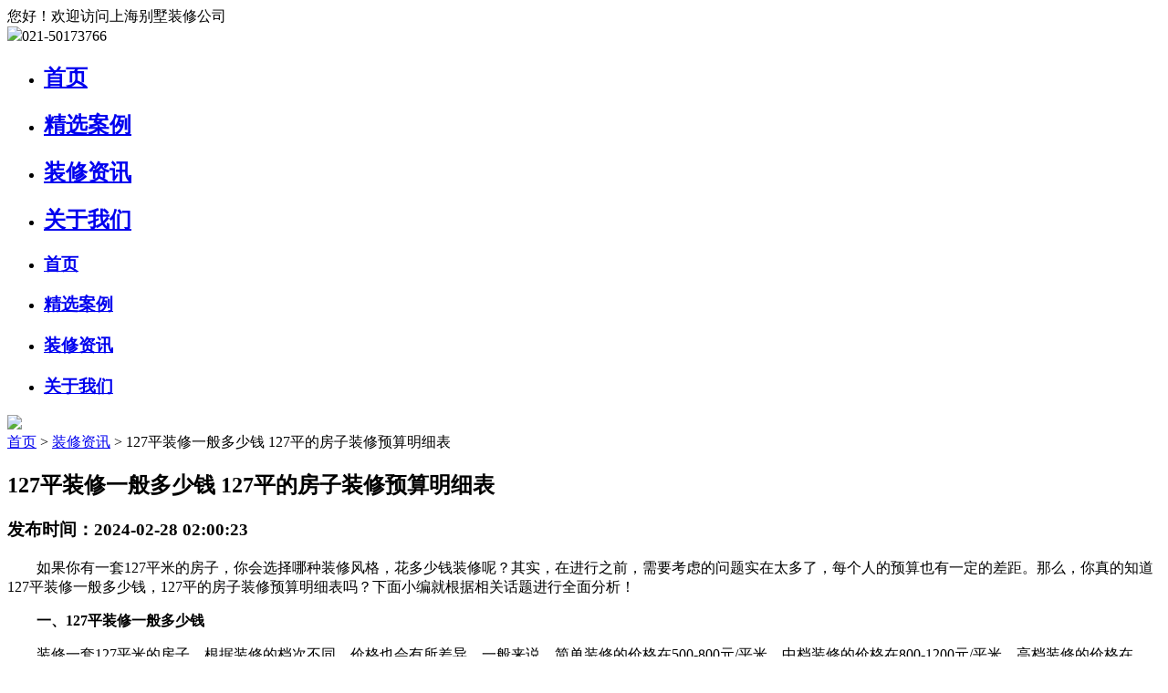

--- FILE ---
content_type: text/html; charset=utf-8
request_url: https://www.tongshuai.net.cn/article/40895.html
body_size: 6921
content:
<!DOCTYPE html>
<html>
<head>
    <meta name="viewport" content="width=device-width, initial-scale=1.0, user-scalable=no, minimum-scale=1.0, maximum-scale=1.0"/>
    <meta name="apple-mobile-web-app-capable" content="yes"/>
    <meta name="apple-mobile-web-app-status-bar-style" content="black-translucent"/>
    <meta http-equiv="Content-Type" content="text/html; charset=utf-8"/>
    <meta http-equiv="content-language" content="zh-CN">
    <meta http-equiv="X-UA-Compatible" content="IE=edge,chrome=1"/>
    <meta name="renderer" content="webkit"/>
    <meta content="always" name="referrer">
    <title>127平装修一般多少钱 127平的房子装修预算明细表 - 上海别墅装修公司</title> 
    <meta name="keywords" content='127平装修一般多少钱' /> 
    <meta name="description" content='如果你有一套127平米的房子，你会选择哪种装修风格，花多少钱装修呢？其实，在进行之前，需要考虑的问题实在太多了，每个人的预算也有一定的差距。那么，你真的知道127平装修一般多少钱，127平的房子装修预'>
    <link rel="stylesheet" href="/Public/Home/css/swiper.min.css"/>
    <link href="/Public/Home/css/style.css" rel="stylesheet" type="text/css"/>
    <link rel="stylesheet" type="text/css" href="/Public/Home/layui/css/layui.css" rel="nofollow" /> 
    <script type="text/javascript" src="/Public/Home/js/jquery.min.js"></script>
    <script type="text/javascript" src="/Public/Home/js/swiper.min.js"></script>
    <script type="text/javascript" src="/Public/Home/layui/lay/dest/layui.all.js" rel="nofollow"></script>
    
    <!--CSS引用-->
    
    <!--页面css引用-->
    
</head>
<script type="text/javascript">
$(document).ready(function () {
    bbpd();
})
function bbpd() {
    var theUA = window.navigator.userAgent.toLowerCase();
    if ((theUA.match(/msie\s\d+/) && theUA.match(/msie\s\d+/)[0]) || (theUA.match(/trident\s?\d+/) && theUA.match(/trident\s?\d+/)[0])) {
        var ieVersion = theUA.match(/msie\s\d+/)[0].match(/\d+/)[0] || theUA.match(/trident\s?\d+/)[0];
        if (ieVersion < 9) {
           
            document.writeln("Sorry, your browser is currently not supported. Please upgrade your browser or try a different browser (Chrome or FireFox).");
            document.execCommand("Stop");
        };
    }
}
</script>
<script type="text/javascript">
    var mt = 0;
    var mt1 = 0;
    window.onload = function () {

        var mydiv = document.getElementById("nav");
        var mt = mydiv.offsetTop;
        var mydiv1 = document.getElementById("sjnav");
        var mt1 = mydiv1.offsetTop;
        window.onscroll = function () {
            var t = document.documentElement.scrollTop || document.body.scrollTop;
            if (t > mt) {
                mydiv.style.position = "fixed";
                mydiv.style.margin = "0";
                mydiv.style.top = "0";
            } else {
                mydiv.style.margin = "0";
                mydiv.style.position = "static";
            }

            var t1 = document.documentElement.scrollTop || document.body.scrollTop;
            if (t1 > mt1) {
                mydiv1.style.position = "fixed";
                mydiv1.style.margin = "0";
                mydiv1.style.top = "0";
            } else {
                mydiv1.style.margin = "0";
                mydiv1.style.position = "static";
            }
        }
    }
</script>

<body >
<div class="top clearfix">
    <div class="w1600">
        <div class="top_l fl">您好！欢迎访问上海别墅装修公司</div>
        <div class="top_r fr">
            <!--<div class="mftext"><a href="">免费报价</a>|<a href="">免费测量</a></div-->
            <div class="dhtext"><img src="/Public/Home/images/dhico1.png"/>021-50173766</div>
        </div>
    </div>
</div>
<!-- <div class="headtop">
    <div class="header">
        <div class="head w1600">
            <div class="logo"><a href="/"><img src="/Public/Home/images/logo.png"/></a></div>
            <script type="text/javascript">
                function sub(){
                    window.location.href="/"+ $('select[name=cate]').val() +"?keyword="+ $('input[name=keyword]').val();
                }
            </script>
            <div class="phone">
                <dt>全国统一咨询热线</dt>
                <dd>
                    <span>021-50173766                    </span>
                </dd>
            </div>
        </div>
    </div>
</div> -->
<div class="sjnav" id="sjnav">
    <div class="sjserch">
            </div>
    <div class="navico"></div>
</div>
<div class="nav" id="nav">
    <ul class="menu w1600 clearfix">
        <li ><a href="/"><h2>首页</h2></a></li>
                        <li > 
                <a href="/case" title="精选案例">
                    <h2>精选案例</h2>
                </a>
                            </li> 
                        <li class="active"> 
                <a href="/article" title="装修资讯">
                    <h2>装修资讯</h2>
                </a>
                            </li> 
                        <li > 
                <a href="/aboutus" title="关于我们">
                    <h2>关于我们</h2>
                </a>
                            </li> 
             
    </ul>
</div>

<div class="nav-2">
    <ul>
        <li class="nav-2li"><a href="/"><h3>首页</h3></a></li>
                <li class="nav-2li"> 
            <a href="/case" target="_blank" title="精选案例">
                <h3>精选案例</h3>
            </a>
        </li> 
                <li class="nav-2li"> 
            <a href="/article" target="_blank" title="装修资讯">
                <h3>装修资讯</h3>
            </a>
        </li> 
                <li class="nav-2li"> 
            <a href="/aboutus" target="_blank" title="关于我们">
                <h3>关于我们</h3>
            </a>
        </li> 
            </ul>
</div>
<div id="nav-2-heidi"></div>
<!-- PC内容替换 -->


<div class="nypic">
        <img src="/Public/Home/images/5f584c9c49bb6.jpg"/>
</div>

<div class="adress w1600">
    <a href="/">首页</a> > <a href="/article/index.html">装修资讯</a> > 127平装修一般多少钱 127平的房子装修预算明细表</div>

<div class="nyall w1600">
    <div class="detail clearfix">
        <div class="detail_l fl">
            <h2>127平装修一般多少钱 127平的房子装修预算明细表</h2>
            <h3>发布时间：2024-02-28 02:00:23 </h3>
            <div class="detailmain"><p style="text-indent: 2em; text-align: left;">如果你有一套127平米的房子，你会选择哪种装修风格，花多少钱装修呢？其实，在进行之前，需要考虑的问题实在太多了，每个人的预算也有一定的差距。那么，你真的知道127平装修一般多少钱，127平的房子装修预算明细表吗？下面小编就根据相关话题进行全面分析！</p><p style="text-indent: 2em; text-align: left;"><strong>一、127平装修一般多少钱</strong></p><p style="text-indent: 2em; text-align: left;">装修一套127平米的房子，根据装修的档次不同，价格也会有所差异。一般来说，简单装修的价格在500-800元/平米，中档装修的价格在800-1200元/平米，高档装修的价格在1200-2000元/平米，豪华装修的价格在2000元/平米以上。因此，一套127平米的房子，简单装修大约需要花费63,500-101,600元，中档装修需要花费101,600-152,400元，高档装修需要花费152,400-254,000元，豪华装修则需要花费254,000元以上。</p><p style="text-indent: 2em; text-align: left;"><strong>二、127平的房子装修预算明细表</strong></p><p style="text-indent: 2em; text-align: left;">1、设计量房费用</p><p style="text-indent: 2em; text-align: left;">量房费用：0元(前期量房，测量，预估装修公司通常不会收取任何费用)；</p><p style="text-indent: 2em; text-align: left;">设计费：0~400元(装修公司会提供*的设计方案)。</p><p style="text-align:center"></p><p style="text-indent: 2em; text-align: left;">2、主体拆改费用</p><p style="text-indent: 2em; text-align: left;">拆墙：40~50元/平米(房屋墙体改造需经过物业审批)；</p><p style="text-indent: 2em; text-align: left;">砌墙：90~120元/平米(包工包料)；</p><p style="text-indent: 2em; text-align: left;">墙固：8~14元/平米(包工包料)；</p><p style="text-indent: 2em; text-align: left;">挂钢丝网：10~16元/平米(包工包料)；</p><p style="text-indent: 2em; text-align: left;">搭建费用不等，目前大多数小区都不允许搭建。</p><p style="text-indent: 2em; text-align: left;">3、水电拆改费用</p><p style="text-indent: 2em; text-align: left;">水电明改：34~45元/平米(水管改造会比电路改造贵)；</p><p style="text-indent: 2em; text-align: left;">水电暗改：40~50元/平米(暗改会比明改贵)；</p><p style="text-indent: 2em; text-align: left;">水电开槽：80~90元/平米(尽量不要在墙面开槽，会影响承重)；</p><p style="text-indent: 2em; text-align: left;">包立管：90元/根左右。</p><p style="text-indent: 2em; text-align: left;">4、吊顶安装费用</p><p style="text-indent: 2em; text-align: left;">石膏板吊顶：100~120元/平米；</p><p style="text-indent: 2em; text-align: left;">防水石膏板吊顶：120~150元/平米(卫生间吊顶需防水)；</p><p style="text-indent: 2em; text-align: left;">石膏板线性顶：120~130元/平米；</p><p style="text-indent: 2em; text-align: left;">石膏板平面顶：100~110元/平米(性价比高，外观好看)。</p><p style="text-align:center"></p><p style="text-indent: 2em; text-align: left;">5、地面装修费用</p><p style="text-indent: 2em; text-align: left;">地面平整：15~20元/平米(地面平整，无凹凸，无裂缝)；</p><p style="text-indent: 2em; text-align: left;">卫生间回填：20~30元/平米(回填材料可使用建渣)；</p><p style="text-indent: 2em; text-align: left;">防水：30~40元/平米(二次防水检测)；</p><p style="text-indent: 2em; text-align: left;">铺水泥：20~35元/平米；</p><p style="text-indent: 2em; text-align: left;">贴大理石：400元/平米以上；</p><p style="text-indent: 2em; text-align: left;">贴瓷砖：60~80元/平米(厨卫阳台贴防滑瓷砖)；</p><p style="text-indent: 2em; text-align: left;">贴复合木地板：120~200元/平米(实木地板400元/平米以上)；</p><p style="text-indent: 2em; text-align: left;">美缝：40~50元/平米；</p><p style="text-indent: 2em; text-align: left;">踢脚线：60~70元/平米。</p><p style="text-indent: 2em; text-align: left;">6、墙面装修费用</p><p style="text-indent: 2em; text-align: left;">铲除保温层：12~15元/平米；</p><p style="text-indent: 2em; text-align: left;">挂网格布：14~16元/平米(防止墙面脱皮)；</p><p style="text-indent: 2em; text-align: left;">墙面平整：15~20元/平米(墙面不平整，影响后期美观)；</p><p style="text-indent: 2em; text-align: left;">批荡腻子：30~40元/平米(劣质腻子会排放大量甲醛)；</p><p style="text-indent: 2em; text-align: left;">乳胶漆：60~70元/平米；</p><p style="text-indent: 2em; text-align: left;">墙纸墙布：20~35元/平米(墙纸墙布后期维修方便)。</p><p style="text-indent: 2em; text-align: left;">7、安装费用</p><p style="text-indent: 2em; text-align: left;">部分家具家电商家*安装，业主只需支付材料费用即可。</p><p style="text-indent: 2em; text-align: left;">定制橱柜：1200~2000元/延米；</p><p style="text-indent: 2em; text-align: left;">定制衣柜：800~1200元/延米；</p><p style="text-indent: 2em; text-align: left;">五金：1000~2000元(120平房屋)；</p><p style="text-indent: 2em; text-align: left;">开关插座：800~1200元(120平房屋)；</p><p style="text-indent: 2em; text-align: left;">保洁：15~18元/小时。</p><p style="text-indent: 2em; text-align: left;">注意：以上价格来源于网络，仅供参考！</p><p style="text-indent: 2em; text-align: left;">以上就是装修家博会小编为你分享的127平装修一般多少钱，127平的房子装修预算明细表的相关知识，希望对你有所帮助。如果想要了解更多127平的房子装修的相关信息，请继续关注装修家博会。</p></div>
            <div class="sxpbox clearfix">
                                    <a class="sptext fl" href="/article/40896.html">上一篇：毛坯房精装修多少钱一平方 毛坯房精装修步骤</a>
                
                                    <a href="/article/40894.html" target="_blank" class="xptext fr">下一篇：新房子装修费用是多少 新房装修费用预算清单</a>
                           
            </div>
            <div class="xgalbox clearfix">
                <h2>相关推荐</h2>
                <ul>
                                            <li>
                            <a href="/article/45632.html" title="清洁水晶灯的步骤有哪些？" target="_blank">
                                <dt class="imgstyle" style="background-image:url(http://tszhfss.fss-my.vhostgo.com/zhanqun-images/Uploads/grab_file/673678c0e5feb.jpg)">
                                    <img src="/Public/Home/images/227x167.png"/>
                                </dt>
                                <dd>清洁水晶灯的步骤有哪些？</dd>
                            </a>
                        </li>
                                            <li>
                            <a href="/article/45629.html" title="清洁布艺家具的五大禁忌" target="_blank">
                                <dt class="imgstyle" style="background-image:url(http://tszhfss.fss-my.vhostgo.com/zhanqun-images/Uploads/grab_file/6735f4cdadbea.jpg)">
                                    <img src="/Public/Home/images/227x167.png"/>
                                </dt>
                                <dd>清洁布艺家具的五大禁忌</dd>
                            </a>
                        </li>
                                            <li>
                            <a href="/article/42910.html" title="什么是全包 全包好不好 全包装修注意事项有哪些" target="_blank">
                                <dt class="imgstyle" style="background-image:url(http://tszhfss.fss-my.vhostgo.com/zhanqun-images/Uploads/grab_file/6716ba94ad9c1.jpg)">
                                    <img src="/Public/Home/images/227x167.png"/>
                                </dt>
                                <dd>什么是全包 全包好不好 全包装修注意事项有哪些</dd>
                            </a>
                        </li>
                                            <li>
                            <a href="/article/42909.html" title="成都装修公司全包价格 成都全包装修多少钱一平" target="_blank">
                                <dt class="imgstyle" style="background-image:url(http://tszhfss.fss-my.vhostgo.com/zhanqun-images/Uploads/grab_file/6716ba51dddfe.jpg)">
                                    <img src="/Public/Home/images/227x167.png"/>
                                </dt>
                                <dd>成都装修公司全包价格 成都全包装修多少钱一平</dd>
                            </a>
                        </li>
                                    </ul>
            </div>
        </div>
        <div class="detail_r fr">
            <div class="ndzbj">
                <div class="ndzbj_t"><img src="/Public/Home/images/ndz.jpg"/></div>
                <div class="ndzbj_c">
                    <form class="layui-form" method="post" action="/index/createmessage.html">
                        <table cellpadding="0" cellspacing="15">
                            <tr>
                                <td><input type="text" name="user_name" lay-verify="required" placeholder="请输入您的姓名"/></td>
                            </tr>
                            <tr>
                                <td><input type="text" name="mobile" maxlength="11" lay-verify="required|phone|number" placeholder="请输入手机号码"/></td>
                            </tr>
                            <tr>
                                <td><input type="text" name="housing_size" lay-verify="required|number" placeholder="请输入您的房屋面积"/></td>
                            </tr>
                            <tr>
                                <td><input type="text" name="housing_shape" lay-verify="required" placeholder="请输入您的房屋户型"/></td>
                            </tr>
                            <tr>
                                <td>
                                    <input type="hidden" name="source" value="http://tongshuai.net.cn/article/40895.html">
                                    <button type="submit" lay-submit lay-filter="submit">确认报名</button>
                                </td>
                            </tr>
                        </table>
                    </form>
                </div>
            </div>

            <div class="tjzp">
                <h2 class="detail_rtitle">推荐案例<span>/ Recommended case</span></h2>
                <div class="tjzplist">
                    <ul>
                                                <li>
                            <a href="/case/2419.html" title="盛世南苑80㎡现代简约公寓" target="_blank">
                                <dt class="imgstyle" style="background-image:url(http://tszhfss.fss-my.vhostgo.com/zhanqun-images/600e9dab68757.jpg)">
                                    <img src="/Public/Home/images/142x106.png"/>
                                </dt>
                                <dd>
                                    <h2>盛世南苑80㎡现代简约公寓</h2>
                                    <span class="tjxq">查看详情>></span>
                                </dd>
                            </a>
                        </li>
                                                <li>
                            <a href="/case/1968.html" title="奢 300㎡法式联排别墅" target="_blank">
                                <dt class="imgstyle" style="background-image:url(http://tszhfss.fss-my.vhostgo.com/zhanqun-images/5fff127b59242.jpg)">
                                    <img src="/Public/Home/images/142x106.png"/>
                                </dt>
                                <dd>
                                    <h2>奢 300㎡法式联排别墅</h2>
                                    <span class="tjxq">查看详情>></span>
                                </dd>
                            </a>
                        </li>
                                                <li>
                            <a href="/case/1803.html" title="一品漫城 90㎡北欧小3房" target="_blank">
                                <dt class="imgstyle" style="background-image:url(http://tszhfss.fss-my.vhostgo.com/zhanqun-images/5ffeec0349f74.jpg)">
                                    <img src="/Public/Home/images/142x106.png"/>
                                </dt>
                                <dd>
                                    <h2>一品漫城 90㎡北欧小3房</h2>
                                    <span class="tjxq">查看详情>></span>
                                </dd>
                            </a>
                        </li>
                                                <li>
                            <a href="/case/1664.html" title="泰欣嘉园  180㎡欧式公寓" target="_blank">
                                <dt class="imgstyle" style="background-image:url(http://tszhfss.fss-my.vhostgo.com/zhanqun-images/5ffecad1cff28.jpg)">
                                    <img src="/Public/Home/images/142x106.png"/>
                                </dt>
                                <dd>
                                    <h2>泰欣嘉园  180㎡欧式公寓</h2>
                                    <span class="tjxq">查看详情>></span>
                                </dd>
                            </a>
                        </li>
                                                <li>
                            <a href="/case/1597.html" title="御沁园300㎡法式别墅" target="_blank">
                                <dt class="imgstyle" style="background-image:url(http://tszhfss.fss-my.vhostgo.com/zhanqun-images/5ffebb43a9ec5.jpg)">
                                    <img src="/Public/Home/images/142x106.png"/>
                                </dt>
                                <dd>
                                    <h2>御沁园300㎡法式别墅</h2>
                                    <span class="tjxq">查看详情>></span>
                                </dd>
                            </a>
                        </li>
                                                <li>
                            <a href="/case/1355.html" title="临港碧云壹零180㎡现代简约大平层" target="_blank">
                                <dt class="imgstyle" style="background-image:url(http://tszhfss.fss-my.vhostgo.com/zhanqun-images/5ffe8224b737e.jpg)">
                                    <img src="/Public/Home/images/142x106.png"/>
                                </dt>
                                <dd>
                                    <h2>临港碧云壹零180㎡现代简约大平层</h2>
                                    <span class="tjxq">查看详情>></span>
                                </dd>
                            </a>
                        </li>
                                                <li>
                            <a href="/case/1299.html" title="海信花苑100㎡现代简约两室两厅" target="_blank">
                                <dt class="imgstyle" style="background-image:url(http://tszhfss.fss-my.vhostgo.com/zhanqun-images/5ffe74f7cd42f.jpg)">
                                    <img src="/Public/Home/images/142x106.png"/>
                                </dt>
                                <dd>
                                    <h2>海信花苑100㎡现代简约两室两厅</h2>
                                    <span class="tjxq">查看详情>></span>
                                </dd>
                            </a>
                        </li>
                                                <li>
                            <a href="/case/1172.html" title="蓝色港湾164㎡中式复式" target="_blank">
                                <dt class="imgstyle" style="background-image:url(http://tszhfss.fss-my.vhostgo.com/zhanqun-images/5ffe56396568f.jpg)">
                                    <img src="/Public/Home/images/142x106.png"/>
                                </dt>
                                <dd>
                                    <h2>蓝色港湾164㎡中式复式</h2>
                                    <span class="tjxq">查看详情>></span>
                                </dd>
                            </a>
                        </li>
                                            </ul>
                </div>
            </div>

            <div class="tjzp">
                <h2 class="detail_rtitle">推荐设计师<span>/ Recommend Designers</span></h2>
                <div class="tjsjslist">
                    <ul>
                                                <li>
                            <a href="/designer/39.html" title="汪岩" target="_blank">
                                <dt class="imgstyle" style="background-image:url(https://tszh-images.oss-cn-hangzhou.aliyuncs.com/Uploads/Designer/2020-09-11/5f5ad986650ad.jpg)">
                                    <img src="/Public/Home/images/120x140.png"/>
                                </dt>
                                <dd>
                                    <h2>汪岩</h2>
                                    <p>设计风格：欧式风格|田园|现代简约|地中海|后现代|新中式</p>
                                    <span class="tjxq">查看详情>></span>
                                </dd>
                            </a>
                        </li>
                                              <li>
                            <a href="/designer/4.html" title="刘蓉" target="_blank">
                                <dt class="imgstyle" style="background-image:url(https://tszh-images.oss-cn-hangzhou.aliyuncs.com/Uploads/Designer/2020-08-07/5f2ccc0062877.jpg)">
                                    <img src="/Public/Home/images/120x140.png"/>
                                </dt>
                                <dd>
                                    <h2>刘蓉</h2>
                                    <p>设计风格：现代简约|欧式|美式|田园风格|传统中式</p>
                                    <span class="tjxq">查看详情>></span>
                                </dd>
                            </a>
                        </li>
                                          </ul>
                </div>
            </div>

            <!-- <div class="tjzp">
                <h2 class="detail_rtitle">装修报价<span>/ Decoration quotation</span></h2>
                <div class="nzxbjlist">
                    <ul>
                        <li><a href="http://www.xingtangsj.com/huodong/index.html">2020年双11优惠活动公告</a></li><li><a href="/bbbj/196.html">2021年西安半包装修预算表/装修报价大全/费用清单汇总</a></li><li><a href="/bbbj/195.html">2021年西安60平米装修报价表/价格预算清单/费用明细表</a></li><li><a href="/bbbj/194.html">2021年西安70平米装修报价表/价格预算清单/费用明细表</a></li><li><a href="/bbbj/193.html">2021年西安80平米装修报价表/价格预算清单/费用明细表</a></li><li><a href="/bbbj/192.html">2021年西安90平米装修报价表/价格预算清单/费用明细表</a></li>                   
                    </ul>
                </div>
            </div> -->
        </div>
    </div>
</div>

<div class="footbox clearfix indexft">
    <div class="ftwstyle clearfix">
        <div class="foot_l fl">
            <div class="linkbox">
                友情链接：
                <a href="https://www.naixunwei.com/" target="_blank">奈寻味美食网</a><a href="http://www.jinsezs.com" target="_blank">东莞展厅装修</a><a href="https://www.zhuangxiujiabohui.com/" target="_blank">上海家博会</a><a href="https://www.wk163.com/" target="_blank">悟空云搜</a>      
            </div>
        </div>
        <div class="foot_r fr clearfix">
            <dl class="clearfix">
                <dd>
                    <div class="phone">全国统一咨询热线</div>
                    <h4>
                        021-50173766                    </h4>
                    <p>地址：浦东新区东方路                    </p>
                </dd>
            </dl>

        </div>
    </div>
    <div class="footbtom">版权所有：CopyRight©2026 上海别墅装修公司&nbsp;&nbsp;&nbsp; 备案号：<a href="https://beian.miit.gov.cn/" rel="nofollow" style="color:white" target="_blank">蜀ICP备2021004611号-2</a>&nbsp;&nbsp;&nbsp; <a href="/sitemap.html" target="_blank">网站地图</a>&nbsp;&nbsp;&nbsp; <script charset="UTF-8" id="LA_COLLECT" src="//sdk.51.la/js-sdk-pro.min.js"></script>
<script>LA.init({id:"KdNpONDKALqhjLi0",ck:"KdNpONDKALqhjLi0"})</script></div>
</div>

<div id="rightButton">
    <ul id="right_ul">
        <li id="backToTop">
            <a href="javascript:;" class="backToTop_a png">
                <dt></dt>
                <dd>到顶</dd>
            </a>
        </li>
    </ul>
</div>
<script type="text/javascript">
    $("#backToTop").click(function () {
        var _this = $(this);
        $('html,body').animate({scrollTop: 0}, 500, function () {
           
        });
    });
</script>


<script type="text/javascript">
    $(".navico").click(function () {
        $("#nav-2-heidi").fadeToggle();
        $(".nav-2").toggleClass("active");
        $("body").toggleClass("ovhide");

    });

    $("#nav-2-heidi").click(function () {
        $(this).fadeOut();
        $(".nav-2").removeClass("active");
        $("body").removeClass("ovhide");
    });

    $(".nav-2li a").on("click", function () {
        $(this).siblings("ul").slideToggle();
        $(this).parent("li").siblings("li").children("ul").slideUp();
    });
</script>


<div class="hengtiao">
    <div class="htmain">
        <h2><img src="/Public/Home/images/btico.png"/><i class="gbtk"><img src="/Public/Home/images/gt.jpg"/></i></h2>
        <div class="htcont clearfix">
            <div class="htcont_l fl">
                <form  class="layui-form" method="post" action="/index/createmessage.html">
                    <input type="hidden" name="source" value="http://tongshuai.net.cn/article/40895.html">
                    <table cellpadding="0" cellspacing="0">
                        <tr>
                            <td><span>*</span>您的称呼:<input type="text" name="user_name" lay-verify="required" placeholder="请输入您的姓名"/></td>
                            <td><span>*</span>联系方式:<input type="text" name="mobile" maxlength="11" lay-verify="required|phone|number" placeholder="请输入您的联系方式"/></td>
                            
                            <td rowspan="2">
                                <div class="dhqbj" lay-submit lay-filter="*">获取<br/>报价</button>
                            </td>
                        </tr>
                        <tr>
                            <td><span>*</span>房屋户型:<input type="text" name="housing_shape" lay-verify="required" placeholder="请输入您的房屋户型"/></td>
                            <td><span>*</span>房屋面积:<input type="text" name="housing_size" lay-verify="required|number" placeholder="请输入您的房屋面积"/></td>
                        </tr>
                    </table>
                </form>
            </div>
            <div class="htcont_r fr clearfix">
                <dt>免费报价电话</dt>
                <dd>021-50173766</dd>
            </div>
        </div>
    </div>
</div>
<script type="text/javascript" src="/Public/Home/js/ajax.js" rel="nofollow"></script>
<script type="text/javascript">
    var bottclose=true;
    $(window).scroll(function () {
        var htmlTop = $(document).scrollTop();
        if(bottclose)
    {
        if (htmlTop > 900) {
            $(".hengtiao").addClass("height");
            $(".gbtk").addClass("active");
        } else {
            $(".hengtiao").removeClass("height");
            $(".gbtk").removeClass("active");
        }
    }
    });
    $(".gbtk").click(function () {
        $(this).toggleClass("active");
        $(".hengtiao").toggleClass("height");
        bottclose=false;
    });

</script>


<script type="text/javascript">
    var swiper = new Swiper('.indexbanner .swiper-container', {
        pagination: '.indexbanner .swiper-pagination',
        slidesPerView: 1,
        paginationClickable: true,
        autoplay: 4000,
        speed: 1000,
        loop: true,
    });

    $(".mft li").click(function () {
        var index = $(this).index();
        $(this).addClass('active').siblings().removeClass('active');
        $(this).closest('.ywcont_r').find('.mfcont').eq(index).fadeIn().siblings("").hide();
    });
</script>
<script type="text/javascript">
    function llqbh() {
        var w = document.body.clientWidth;
        if (w < 1024) {
            $(".csdiv").removeClass("caselist");
        } else {
            $(".csdiv").addClass("caselist");
        }
    }

    $(document).ready(function () {
        llqbh();

    });
    window.onresize = function () {
        llqbh();
    };
</script>
<script type="text/javascript" src="/Public/Home/js/index.js"></script>
</body>
</html>